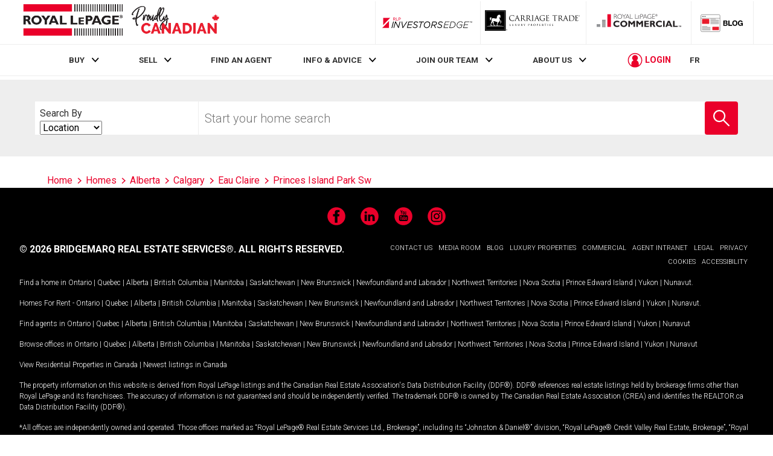

--- FILE ---
content_type: text/javascript
request_url: https://storage.googleapis.com/www-d.royallepage.ca/media/main/js/min/jcf.checkbox.cust.js?r=9943134
body_size: 601
content:
jcf.addModule(function(s){"use strict";return{name:"Checkbox",selector:'input[type="checkbox"]',options:{wrapNative:!0,checkedClass:"jcf-checked",checkedClassPrefix:"jcf-checkbox-",uncheckedClass:"jcf-unchecked",labelActiveClass:"jcf-label-active",fakeStructure:'<span class="jcf-checkbox"><span></span></span>'},matchElement:function(e){return e.is(":checkbox")},init:function(){this.initStructure(),this.attachEvents(),this.refresh()},initStructure:function(){var e,t;this.doc=s(document),this.realElement=s(this.options.element),this.fakeElement=s(this.options.fakeStructure).insertAfter(this.realElement),this.labelElement=this.getLabelFor(),this.options.wrapNative?this.realElement.appendTo(this.fakeElement).css({position:"absolute",height:"100%",width:"100%",opacity:0,margin:0}):this.realElement.addClass(this.options.hiddenClass),this.fakeElement.addClass((e=this.realElement.prop("className"),t=this.options.checkedClassPrefix,e?e.replace(/[\s]*([\S]+)+[\s]*/gi,t+"$1 "):""))},attachEvents:function(){this.realElement.on({focus:this.onFocus,click:this.onRealClick}),this.fakeElement.on("click",this.onFakeClick),this.fakeElement.on("jcf-pointerdown",this.onPress)},onRealClick:function(e){var t=this;this.savedEventObject=e,setTimeout(function(){t.refresh()},0)},onFakeClick:function(e){this.options.wrapNative&&this.realElement.is(e.target)||this.realElement.is(":disabled")||(delete this.savedEventObject,this.stateChecked=this.realElement.prop("checked"),this.realElement.prop("checked",!this.stateChecked),this.fireNativeEvent(this.realElement,"click"),this.savedEventObject&&this.savedEventObject.isDefaultPrevented()?this.realElement.prop("checked",this.stateChecked):this.fireNativeEvent(this.realElement,"change"),delete this.savedEventObject)},onFocus:function(){this.pressedFlag&&this.focusedFlag||(this.focusedFlag=!0,this.fakeElement.addClass(this.options.focusClass),this.realElement.on("blur",this.onBlur))},onBlur:function(){this.pressedFlag||(this.focusedFlag=!1,this.fakeElement.removeClass(this.options.focusClass),this.realElement.off("blur",this.onBlur))},onPress:function(e){this.focusedFlag||"mouse"!==e.pointerType||this.realElement.focus(),this.pressedFlag=!0,this.fakeElement.addClass(this.options.pressedClass),this.doc.on("jcf-pointerup",this.onRelease)},onRelease:function(e){this.focusedFlag&&"mouse"===e.pointerType&&this.realElement.focus(),this.pressedFlag=!1,this.fakeElement.removeClass(this.options.pressedClass),this.doc.off("jcf-pointerup",this.onRelease)},getLabelFor:function(){var e=this.realElement.closest("label"),t=this.realElement.prop("id");return(e=!e.length&&t?s('label[for="'+t+'"]'):e).length?e:null},refresh:function(){var e=this.realElement.is(":checked"),t=this.realElement.is(":disabled");this.fakeElement.toggleClass(this.options.checkedClass,e).toggleClass(this.options.uncheckedClass,!e).toggleClass(this.options.disabledClass,t),this.labelElement&&this.labelElement.toggleClass(this.options.labelActiveClass,e)},destroy:function(){this.options.wrapNative?this.realElement.insertBefore(this.fakeElement).css({position:"",width:"",height:"",opacity:"",margin:""}):this.realElement.removeClass(this.options.hiddenClass),this.fakeElement.off("jcf-pointerdown",this.onPress),this.fakeElement.remove(),this.doc.off("jcf-pointerup",this.onRelease),this.realElement.off({focus:this.onFocus,click:this.onRealClick})}}});